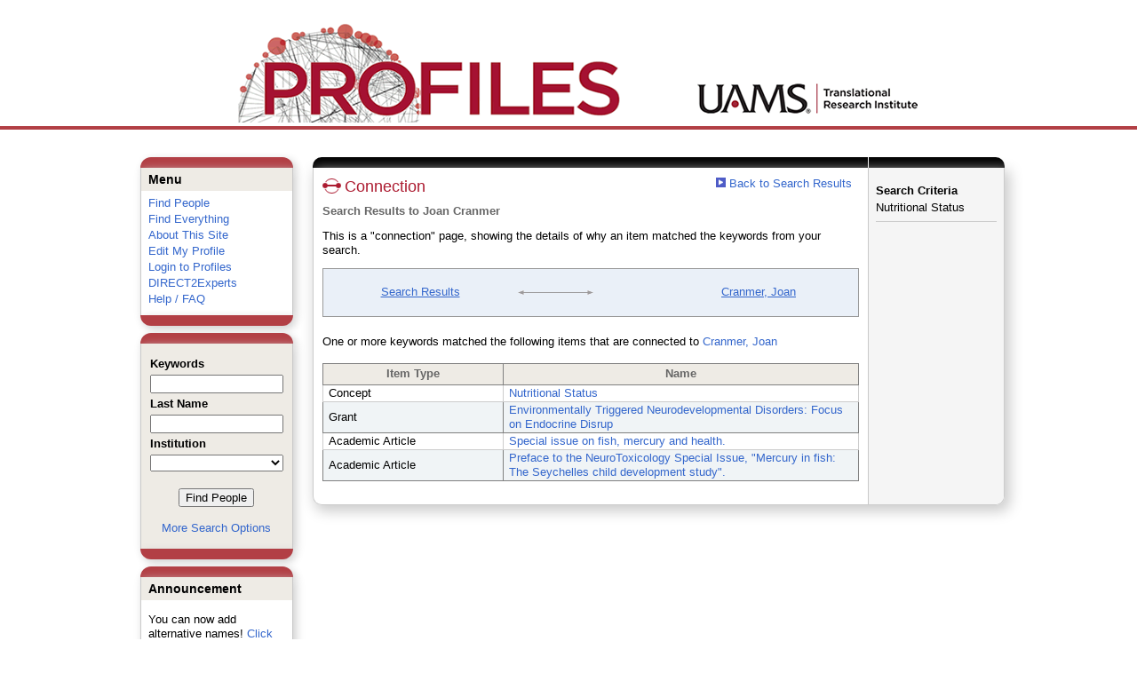

--- FILE ---
content_type: text/html; charset=utf-8
request_url: https://uams-triprofiles.uams.edu/profiles/search/default.aspx?searchtype=whypeople&nodeuri=https://uams-triprofiles.uams.edu/profiles/profile/126085&searchfor=Nutritional%20Status&exactphrase=true&perpage=25&offset=0&page=1&totalpages=2&searchrequest=A81BSfTwU3GNm4liSODkW6vB3EBYO6gz+a5TY1bFhuysXK4hqbI6eAebHoNTzab0AgtWuHxd4mWYbIVNmHiuwl58EZA1dqFFlwSEZz/v9h+zyg/UlDg/Oo+5Z4t3ekPKggDWbYUze3Ou8zsogobUQJo2sb4yq/dHQCHq9lsbsWc+PI78HvSj3effUeDCdDS//+X5kyJCdnTl1NRvGtP8+JTX+2F+83/B6TOivnZCpdZZXNdWnoXzMtxeA1KmbO+Wznor571hUnRMAebHj/0wCiI9K3ixiSN+Kyx7O1KJwJkbGoDXvnoFzPxYMIUFLSocifwg6e9sOo12IMw31zP9F7DFYBT0DYonA6CTqYn+H9rSc/pV8LVwVJWzDHy2nw9vxUJP75UBaELU8rSqrRMysbfKH9x9OCDi&sortby=&sortdirection=&showcolumns=1
body_size: 29687
content:


<html xmlns="http://www.w3.org/1999/xhtml" lang="en">
<head id="Head1"><title>
	Connection | Profiles RNS
</title>
    
    
    <!--<meta http-equiv="X-UA-Compatible" content="IE=7" />-->
	<meta http-equiv="X-UA-Compatible" content="IE=Edge" />
        <link rel="stylesheet" href="//code.jquery.com/ui/1.11.4/themes/smoothness/jquery-ui.css" />
        <!--<script src="//ajax.aspnetcdn.com/ajax/jQuery/jquery-1.4.2.min.js" type="text/javascript"></script>-->
        <script src="//ajax.googleapis.com/ajax/libs/jquery/1.12.0/jquery.min.js"></script>
        <script src="https://code.jquery.com/jquery-1.12.0.js"></script>
        <script src="//code.jquery.com/ui/1.11.4/jquery-ui.js"></script> 
    <link href="https://uams-triprofiles.uams.edu/profiles/Framework/CSS/profiles.css" rel="stylesheet" type="text/css" media="all" /><link href="https://uams-triprofiles.uams.edu/profiles/Search/CSS/search.css" rel="stylesheet" type="text/css" media="all" /><script type="text/javascript" src="https://uams-triprofiles.uams.edu/profiles/Search/JavaScript/comboTreeCheck.js"></script><script>var _path = "https://uams-triprofiles.uams.edu/profiles";</script><script type="text/javascript" src="https://uams-triprofiles.uams.edu/profiles/Framework/JavaScript/profiles.js"></script><script type="text/javascript">
var _rootDomain = "https://uams-triprofiles.uams.edu/profiles";
</script>
				<!--[if IE]>
					<link rel='stylesheet' type='text/css' href='https://uams-triprofiles.uams.edu/profiles/Framework/CSS/profiles-ie.css' />
				<![endif]-->
			</head>
<body id="bodyMaster">
<form method="post" action="./default.aspx?searchtype=whypeople&amp;nodeuri=https%3a%2f%2fuams-triprofiles.uams.edu%2fprofiles%2fprofile%2f126085&amp;searchfor=Nutritional+Status&amp;exactphrase=true&amp;perpage=25&amp;offset=0&amp;page=1&amp;totalpages=2&amp;searchrequest=A81BSfTwU3GNm4liSODkW6vB3EBYO6gz+a5TY1bFhuysXK4hqbI6eAebHoNTzab0AgtWuHxd4mWYbIVNmHiuwl58EZA1dqFFlwSEZz%2fv9h+zyg%2fUlDg%2fOo+5Z4t3ekPKggDWbYUze3Ou8zsogobUQJo2sb4yq%2fdHQCHq9lsbsWc+PI78HvSj3effUeDCdDS%2f%2f+X5kyJCdnTl1NRvGtP8+JTX+2F+83%2fB6TOivnZCpdZZXNdWnoXzMtxeA1KmbO+Wznor571hUnRMAebHj%2f0wCiI9K3ixiSN+Kyx7O1KJwJkbGoDXvnoFzPxYMIUFLSocifwg6e9sOo12IMw31zP9F7DFYBT0DYonA6CTqYn+H9rSc%2fpV8LVwVJWzDHy2nw9vxUJP75UBaELU8rSqrRMysbfKH9x9OCDi&amp;sortby=&amp;sortdirection=&amp;showcolumns=1" id="form1" enctype="multipart/form-data">
<div class="aspNetHidden">
<input type="hidden" name="toolkitScriptMaster_HiddenField" id="toolkitScriptMaster_HiddenField" value="" />
<input type="hidden" name="__EVENTTARGET" id="__EVENTTARGET" value="" />
<input type="hidden" name="__EVENTARGUMENT" id="__EVENTARGUMENT" value="" />
<input type="hidden" name="__VIEWSTATE" id="__VIEWSTATE" value="/[base64]/bWV0aG9kPWxvZ2luJmVkaXQ9dHJ1ZSc+RWRpdCBNeSBQcm9maWxlPC9hPjwvbGk+PGxpPjxhIGhyZWY9J2h0dHBzOi8vdWFtcy10cmlwcm9maWxlcy51YW1zLmVkdS9wcm9maWxlcy9sb2dpbi9kZWZhdWx0LmFzcHg/[base64]////[base64]" />
</div>

<script type="text/javascript">
//<![CDATA[
var theForm = document.forms['form1'];
if (!theForm) {
    theForm = document.form1;
}
function __doPostBack(eventTarget, eventArgument) {
    if (!theForm.onsubmit || (theForm.onsubmit() != false)) {
        theForm.__EVENTTARGET.value = eventTarget;
        theForm.__EVENTARGUMENT.value = eventArgument;
        theForm.submit();
    }
}
//]]>
</script>


<script src="/Profiles/WebResource.axd?d=oZm9mw6pq_LDpjj-679Jw5CU9GpXhVTH1iGqjdh9aCzsba_j4F6ZyvPL3hJHdHHXUNe8uiEqUVWbudt92BkchBDO8IWWV8INv6bdQIwOKSM1&amp;t=638942030805310136" type="text/javascript"></script>


<script src="/Profiles/ScriptResource.axd?d=7-vtjXUGmGLo6HQPyGBsZ67-48A9l1I3n0PUFsDQDSpuZgRoejoinMjn6U1ZuOiv_L1gjawcz-0vAYGKfext79LdiA4XhgVgS_VZGyuk2pQjJ-4wYtfiUGQipqVAkSmujHwE0bD11_TiHaaLn1WvwQ2&amp;t=705c9838" type="text/javascript"></script>
<script type="text/javascript">
//<![CDATA[
if (typeof(Sys) === 'undefined') throw new Error('ASP.NET Ajax client-side framework failed to load.');
//]]>
</script>

<script src="/Profiles/ScriptResource.axd?d=6nYEc1-o00eYwQc-MiGyR3L-NRv-IAKWrMtL-YTrw8bK8H6FnUTxKhDPYtKRX-l6dRa8VKJ_dozsEjZG89ZezKmkeWkcVmuKDpWhnONSLUp6aK-HODFQQBQzNPgRD-GxareLqTS6MY2Pntj_Ya2Qkg2&amp;t=705c9838" type="text/javascript"></script>
<div class="aspNetHidden">

	<input type="hidden" name="__VIEWSTATEGENERATOR" id="__VIEWSTATEGENERATOR" value="FDDFEA66" />
</div>

    <div id="divStatus">
        <div class="loader">
          <!--<img alt="Loading..." src="https://uams-triprofiles.uams.edu/profiles/Edit/Images/loader.gif" />-->
        </div>
    </div>
    
    <script type="text/javascript">
//<![CDATA[
Sys.WebForms.PageRequestManager._initialize('ctl00$toolkitScriptMaster', 'form1', [], [], [], 3600, 'ctl00');
//]]>
</script>


    <script type="text/javascript" language="javascript">

        Sys.WebForms.PageRequestManager.getInstance().add_endRequest(EndRequestHandler);

        function EndRequestHandler(sender, args) {
            if (args.get_error() != undefined) {
                args.set_errorHandled(true);
            }
        }

        function ShowStatus() {
            document.getElementById("divStatus").style.display = "block";
        }



    </script>
    
	<div id='page-container'>
    <div class="institutionHeader">
     
        <img src="https://uams-triprofiles.uams.edu/profiles/Framework/Images/profileslogo_2.gif" alt="Header Logo" />
    </div>

		<div class="profiles">
            <center>
				<div id="divProfilesHeader" class="profilesHeader">
					<div class="panelHeader">
						
							
									
								
						
					</div>
				</div>
				<div id="divProfilesPage" class="profilesPage">
					<table>
						<tr>
							<td valign="top">
								<table>
									<tbody>
										<tr>
											<td class="profilesPageColumnLeft">
												<div class="profilesContentActive">
													<div class="panelActive">
														
															
																	


<div class="activeContainer" id="defaultmenu">
    <div class="activeContainerTop"></div>
    <div class="activeContainerCenter">
        <div class="activeSection">
            <div class="activeSectionHead">Menu</div>
            <div class="activeSectionBody">
                <div id="ContentActive_rptActive_ctl00_0_panelMenu_0"><ul><li><a href='https://uams-triprofiles.uams.edu/profiles/search'>Find People</a></li><li><a href='https://uams-triprofiles.uams.edu/profiles/search/all'>Find Everything</a></li><li><a href='https://uams-triprofiles.uams.edu/profiles/about/default.aspx'>About This Site</a></li><li><a href='https://uams-triprofiles.uams.edu/profiles/login/default.aspx?method=login&edit=true'>Edit My Profile</a></li><li><a href='https://uams-triprofiles.uams.edu/profiles/login/default.aspx?pin=send&method=login&redirectto=https://uams-triprofiles.uams.edu/profiles/search'>Login to Profiles</a></li><li><a href='https://uams-triprofiles.uams.edu/profiles/direct/default.aspx'>DIRECT2Experts</a></li><li><a href='https://uams-triprofiles.uams.edu/profiles/help/default.aspx'>Help / FAQ</a></li></ul></div>
            </div>
        </div>
        <!--        -->
                
    </div>
    <div class="activeContainerBottom"></div>
</div>

																
																	


<script type="text/javascript">


    function runScript(e) {
       
        if (e.keyCode == 13) {
            search();
            return false;
        }
        return true;
    }


    function search() {
        
        var department = "";
        var institution = "";

        var lname = document.getElementById("txtLname").value;
        var keyword = document.getElementById("txtKeyword").value;


        if (document.getElementById("institution") != null) {
            institution = document.getElementById("institution").value;
        }
        
        var classuri = 'http://xmlns.com/foaf/0.1/Person';
        document.location.href = 'https://uams-triprofiles.uams.edu/profiles/search/default.aspx?searchtype=people&lname=' + lname + '&searchfor=' + keyword + '&exactphrase=false&institution=' + institution + '&classuri=' + classuri + '&perpage=15&offset=0';
        return false;
    }

    
</script>

<div class="activeContainer" id="minisearch">
    <div class="activeContainerTop">
    </div>
    <div class="activeContainerCenter">
        <div class="activeSection">
            <div class="activeSectionHead">
                <table onkeypress="JavaScript:runScript(event);" width="100%" class='searchForm'>
                    <tr>
                        <td style="color: #000000; font-weight: bold">
                            Keywords
                        </td>
                    </tr>
                    <tr>
                        <td>
                            <input type="text" name="txtKeyword" id="txtKeyword" title="keyword" style="width: 150px" />
                        </td>
                    </tr>
                    <tr>
                        <td style="color: #000000; font-weight: bold">
                            Last Name
                        </td>
                    </tr>
                    <tr>
                        <td>
                            <input type="text" name="txtLname" id="txtLname" title="last name" style="width: 150px" />
                        </td>
                    </tr>
                    <tr id="ContentActive_rptActive_ctl00_1_trInstitution_1">
	<td style="color: #000000; font-weight: bold">
                            Institution
                        </td>
</tr>

                    <tr>
                        <td>
                            <select title="institution" name="institution" id="institution" style="width:150px"><option value=""></option><option value="https://uams-triprofiles.uams.edu/profiles/profile/10435787">@uada.edu</option><option value="https://uams-triprofiles.uams.edu/profiles/profile/10435788">@ualr.edu</option><option value="https://uams-triprofiles.uams.edu/profiles/profile/10435789">@uapb.edu</option><option value="https://uams-triprofiles.uams.edu/profiles/profile/10435790">@uark.edu</option><option value="https://uams-triprofiles.uams.edu/profiles/profile/125661">University of Arkansas for Medical Sciences</option></select>
                        </td>
                    </tr>
                    <tr>
                        <td >
                            <div align="center" style="padding-top:15px"> 
                                               
                                <input type="button" onclick="JavaScript:search();" value="Find People" />
                                <br />
                                <br />
                                <a href="https://uams-triprofiles.uams.edu/profiles/search/people">More Search Options </a>
                            </div>
                        </td>
                    </tr>
                </table>
            </div>
        </div>
    </div>
    <div class="activeContainerBottom">
    </div>
</div>

																
																	


<div class="activeContainer" id="announcement">
    <div class="activeContainerTop">
    </div>
    <div class="activeContainerCenter">
        <div class="activeSection">
            <div class="activeSectionHead">
                Announcement
            </div>
            <div class="activeSectionBody">
                <p>You can now add alternative names! <a href='https://uams-triprofiles.uams.edu/profiles/login/default.aspx?pin=send&method=login&edit=true&name=true'>Click here</a> to add other names that you've published under.</p>
            </div>
        </div>
    </div>
    <div class="activeContainerBottom">
    </div>
</div>

																
														
													</div>
												</div>
											</td>
										</tr>
								</table>
							</td>
							<td valign="top">
								<table>
									<tr>
										<td class="profilesPageColumnRight">
											<div class="profilesPageColumnRightTop">
												<div id="divProfilesPageColumnRightTopLine" class="profilesPageColumnRightTopLine">
												</div>
											</div>
											<div id="divPageColumnRightCenter" class="profilesPageColumnRightCenter">
											
												<table id="tblTableBody">
	<tr id="trbody">
		<td id="divProfilesMainColumnLeft" class="profilesMainColumnLeft">
																<div id="divProfilesContentMain" class="profilesContentMain">
																	<div class="backLink">
																		<a href='https://uams-triprofiles.uams.edu/profiles/search/default.aspx?searchtype=people&_nodeuri=https://uams-triprofiles.uams.edu/profiles/profile/126085&searchfor=Nutritional%20Status&exactphrase=true&perpage=25&offset=0&page=1&totalpages=2&searchrequest=A81BSfTwU3GNm4liSODkW6vB3EBYO6gz+a5TY1bFhuysXK4hqbI6eAebHoNTzab0AgtWuHxd4mWYbIVNmHiuwl58EZA1dqFFlwSEZz/v9h+zyg/UlDg/Oo+5Z4t3ekPKggDWbYUze3Ou8zsogobUQJo2sb4yq/dHQCHq9lsbsWc+PI78HvSj3effUeDCdDS//+X5kyJCdnTl1NRvGtP8+JTX+2F+83/B6TOivnZCpdZZXNdWnoXzMtxeA1KmbO+Wznor571hUnRMAebHj/0wCiI9K3ixiSN+Kyx7O1KJwJkbGoDXvnoFzPxYMIUFLSocifwg6e9sOo12IMw31zP9F7DFYBT0DYonA6CTqYn+H9rSc/pV8LVwVJWzDHy2nw9vxUJP75UBaELU8rSqrRMysbfKH9x9OCDi&sortby=&sortdirection=&showcolumns=1'><img src='https://uams-triprofiles.uams.edu/profiles/framework/images/icon_squareArrow.gif' border='0' alt=''/> Back to Search Results</a></div>
																	<div class="pageTitle">
																		<h2><img class="pageIcon" src="https://uams-triprofiles.uams.edu/profiles/Framework/Images/icon_connection.gif" alt=""/>Connection</h2></div>
																	<div class="pageSubTitle">
																		<h3>Search Results to Joan Cranmer</h3></div>
																	<div class="panelPage">
																		
																				
																			
																	</div>
																	<div class="pageDescription">
																		<p>This is a "connection" page, showing the details of why an item matched the keywords from your search.</p></div>
																	<div class="pageTabs">
																		
																	</div>
																	<div class="panelMain">

																			
																					
<div>
    <div class="connectionContainer">
        <table class="connectionContainerTable">
            <tbody>
                <tr>
                    <td class="connectionContainerItem">
                        <div>
                            <a href='https://uams-triprofiles.uams.edu/profiles/search/default.aspx?searchtype=people&_nodeuri=https://uams-triprofiles.uams.edu/profiles/profile/126085&searchfor=Nutritional%20Status&exactphrase=true&perpage=25&offset=0&page=1&totalpages=2&searchrequest=A81BSfTwU3GNm4liSODkW6vB3EBYO6gz+a5TY1bFhuysXK4hqbI6eAebHoNTzab0AgtWuHxd4mWYbIVNmHiuwl58EZA1dqFFlwSEZz/v9h+zyg/UlDg/Oo+5Z4t3ekPKggDWbYUze3Ou8zsogobUQJo2sb4yq/dHQCHq9lsbsWc+PI78HvSj3effUeDCdDS//+X5kyJCdnTl1NRvGtP8+JTX+2F+83/B6TOivnZCpdZZXNdWnoXzMtxeA1KmbO+Wznor571hUnRMAebHj/0wCiI9K3ixiSN+Kyx7O1KJwJkbGoDXvnoFzPxYMIUFLSocifwg6e9sOo12IMw31zP9F7DFYBT0DYonA6CTqYn+H9rSc/pV8LVwVJWzDHy2nw9vxUJP75UBaELU8rSqrRMysbfKH9x9OCDi&sortby=&sortdirection=&showcolumns=1'>Search Results</a>
                        </div>
                    </td>
                    <td class="connectionContainerArrow">
                        <table class="connectionArrowTable">
                            <tbody>
                                <tr>
                                    <td />
                                    <td>
                                        <div class="connectionDescription">
                                            &nbsp;&nbsp;&nbsp;&nbsp;&nbsp;&nbsp;&nbsp;&nbsp;&nbsp;&nbsp;&nbsp;&nbsp;&nbsp;&nbsp;&nbsp;&nbsp;&nbsp;&nbsp;&nbsp;&nbsp;&nbsp;</div>
                                    </td>
                                    <td />
                                </tr>
                                <tr>
                                    <td class="connectionLine">
                                        <img src="https://uams-triprofiles.uams.edu/profiles/Framework/Images/connection_left.gif" alt=""/>
                                    </td>
                                    <td class="connectionLine">
                                        <div>
                                        </div>
                                    </td>
                                    <td class="connectionLine">
                                        <img src="https://uams-triprofiles.uams.edu/profiles/Framework/Images/connection_right.gif" alt=""/>
                                    </td>
                                </tr>
                                <tr>
                                    <td />
                                    <td>
                                        <div class="connectionSubDescription">
                                            &nbsp;&nbsp;&nbsp;&nbsp;&nbsp;&nbsp;&nbsp;&nbsp;&nbsp;&nbsp;&nbsp;&nbsp;&nbsp;&nbsp;&nbsp;&nbsp;&nbsp;&nbsp;&nbsp;&nbsp;&nbsp;
                                        </div>
                                    </td>
                                    <td />
                                </tr>
                            </tbody>
                        </table>
                    </td>
                    <td class="connectionContainerItem">
                        <div>
                            <a href='https://uams-triprofiles.uams.edu/profiles/profile/126085'>Cranmer, Joan</a>
                        </div>
                    </td>
                </tr>
            </tbody>
        </table>
    </div>    
        
    <div id="rptMain_ctl00_0_pnlIndirectConnection_0">
			
    <br />
        One or more keywords matched the following items that are connected to
        <a href='https://uams-triprofiles.uams.edu/profiles/profile/126085'>Cranmer, Joan</a>
        <br />
        <br />
        <div>
            <div>
				<table rules="all" border="1" id="rptMain_ctl00_0_gvIndirectConnectionDetails_0" style="width:100%;">
					<tr class="topRow" style="border-style:None;">
						<th scope="col" style="width:200px;">Item Type</th><th scope="col">Name</th>
					</tr><tr class="edittable" onmouseover="doListTableRowOver(this);" onmouseout="doListTableRowOut(this,1);" onfocus="doListTableRowOver(this);" onblur="doListTableRowOut(this,1);" tabindex="0" class="oddRow">
						<td class="connectionTableRow">
                            Concept
                        </td><td class="connectionTableRow">
                            <a class="listTableLink" href="https://uams-triprofiles.uams.edu/profiles/profile/117407">Nutritional Status</a>
                        </td>
					</tr><tr class="evenRow" onmouseover="doListTableRowOver(this);" onmouseout="doListTableRowOut(this,0);" onfocus="doListTableRowOver(this);" onblur="doListTableRowOut(this,0);" tabindex="0" class="evenRow">
						<td class="connectionTableRow">
                            Grant
                        </td><td class="connectionTableRow">
                            <a class="listTableLink" href="https://uams-triprofiles.uams.edu/profiles/profile/6293547">Environmentally Triggered Neurodevelopmental Disorders: Focus on Endocrine Disrup</a>
                        </td>
					</tr><tr class="edittable" onmouseover="doListTableRowOver(this);" onmouseout="doListTableRowOut(this,1);" onfocus="doListTableRowOver(this);" onblur="doListTableRowOut(this,1);" tabindex="0" class="oddRow">
						<td class="connectionTableRow">
                            Academic Article
                        </td><td class="connectionTableRow">
                            <a class="listTableLink" href="https://uams-triprofiles.uams.edu/profiles/profile/8165207">Special issue on fish, mercury and health.</a>
                        </td>
					</tr><tr class="evenRow" onmouseover="doListTableRowOver(this);" onmouseout="doListTableRowOut(this,0);" onfocus="doListTableRowOver(this);" onblur="doListTableRowOut(this,0);" tabindex="0" class="evenRow">
						<td class="connectionTableRow">
                            Academic Article
                        </td><td class="connectionTableRow">
                            <a class="listTableLink" href="https://uams-triprofiles.uams.edu/profiles/profile/8654636">Preface to the NeuroToxicology Special Issue, "Mercury in fish: The Seychelles child development study".</a>
                        </td>
					</tr>
				</table>
			</div>
        </div>
    
		</div>
</div>
<br />

																				
                                                                            
																		
																	</div>
																</div>
															</td>
		<td id="tdProfilesMainColumnRight" class="profilesMainColumnRight">
																<div class="profilesContentPassive">
																	<div class="panelPassive">
																		
																			
																					

<div id="divSearchCriteria" style="padding-top: 10px">
    <div class="passiveSectionHead">
        <div style="white-space: nowrap; display: inline">
            Search Criteria
        </div>
    </div>
    <div class="passiveSectionBody">
        <ul>
            <li>Nutritional Status</li>
            
        </ul>
        <div class="passiveSectionLine">
        </div>
    </div>
</div>
</div> 
																				
																		
																	</div>
																</div>
															</td>
	</tr>
</table>

											</div>
										</td>
									</tr>
									
                                    
								</table>
							</td>
						</tr>
					</table>
				</div>
				<div class="profilesFooter">
					
						
					
				</div>
                </center>
		</div>
	    
		
    </div>    
    
    
</form>
</body>
</html>
